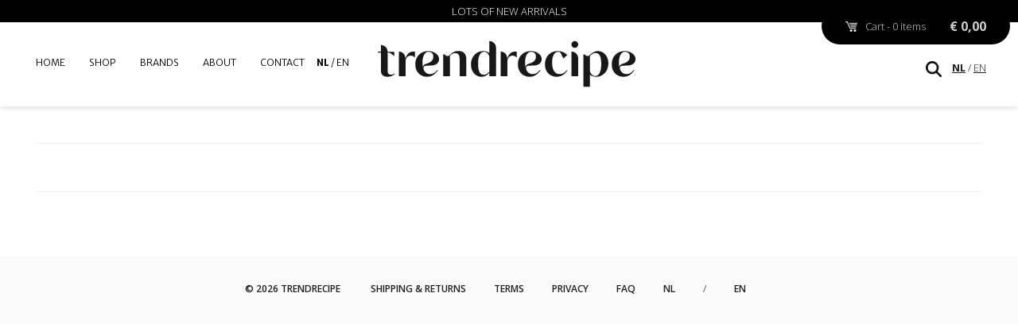

--- FILE ---
content_type: text/html; charset=UTF-8
request_url: https://trendrecipe.com/nl/trends/334/sequin-allover-.html
body_size: 1492
content:
<!DOCTYPE html>
<html xmlns="http://www.w3.org/1999/xhtml">
<head>
<meta http-equiv="Content-Type" content="text/html; charset=UTF-8" />
<meta name="viewport" content="width=device-width, initial-scale=1.0" />
<title>Trends</title>
<meta name="google-site-verification" content="7zGHyPJxuXqRiWhun-1rmaFFO9ZT39Ue2L3VNRF7-NA" />
<meta name="facebook-domain-verification" content="xr3lp20yyyocsk9cblr3453vqqeklc" />
<link href="https://fonts.googleapis.com/css?family=Roboto:400,100,300,500,700,900,100italic,300italic,400italic,500italic,700italic,900italic|Open+Sans:400,300,300italic,400italic,600,600italic,700,700italic,800,800italic|Merriweather+Sans:400,300,300italic,400italic,700,700italic,800,800italic" rel="stylesheet" type="text/css" />
<link href="/css/reset.css" rel="stylesheet" type="text/css" />
<link href="/css/style.css?v5" rel="stylesheet" type="text/css" />
<link rel='stylesheet' media='screen and (max-width: 600px)' href='/css/mobile.css?v6' />
<link rel='stylesheet' media='screen and (min-width: 600px) and (max-width: 990px)' href='/css/small.css?v5' />

    <!-- Google Tag Manager -->
<script>(function(w,d,s,l,i){w[l]=w[l]||[];w[l].push({'gtm.start':
new Date().getTime(),event:'gtm.js'});var f=d.getElementsByTagName(s)[0],
j=d.createElement(s),dl=l!='dataLayer'?'&l='+l:'';j.async=true;j.src=
'https://www.googletagmanager.com/gtm.js?id='+i+dl;f.parentNode.insertBefore(j,f);
})(window,document,'script','dataLayer','GTM-TRL53BC');</script>
<!-- End Google Tag Manager -->  
    
<!-- Facebook Pixel Code -->
<script>
!function(f,b,e,v,n,t,s)
{if(f.fbq)return;n=f.fbq=function(){n.callMethod?
n.callMethod.apply(n,arguments):n.queue.push(arguments)};
if(!f._fbq)f._fbq=n;n.push=n;n.loaded=!0;n.version='2.0';
n.queue=[];t=b.createElement(e);t.async=!0;
t.src=v;s=b.getElementsByTagName(e)[0];
s.parentNode.insertBefore(t,s)}(window, document,'script',
'https://connect.facebook.net/en_US/fbevents.js');
fbq('init', '480989476305422');
fbq('track', 'PageView');
</script>
<noscript><img height="1" width="1" style="display:none"
src="https://www.facebook.com/tr?id=480989476305422&ev=PageView&noscript=1"
/></noscript>
<!-- End Facebook Pixel Code -->
</head>

<body>
    <!-- Google Tag Manager (noscript) -->
    <noscript><iframe src="https://www.googletagmanager.com/ns.html?id=GTM-TRL53BC"
    height="0" width="0" style="display:none;visibility:hidden"></iframe></noscript>
    <!-- End Google Tag Manager (noscript) -->

    
    
    <div class="subnavToggle"></div>
	<div class="topcart"><a href="/nl/winkelwagen.html">Cart - 0 items <span>&euro; 0,00</span></a></div><div class="notice">LOTS OF NEW ARRIVALS</div>	<div id="header">
		<div class="navright">
			<span class="langsel">
				<span class="search"><img src="/images/search.png" /></span>
				
				<a class="a" href="/nl/">NL</a> / <a href="/en/">EN</a>
			</span>

			<span class="langsel_mobile">
				<a class="a" href="/nl/">NL</a>
				<a href="/en/">EN</a>
			</span>
		</div>
		<div id="nav">


			<ul><li><a href="/nl/home.html" title="Home">Home</a></li><li><a href="/nl/shop.html" title="Shop">Shop</a></li><li><a href="/nl/brands.html" title="Brands">Brands</a></li><li><a href="/nl/about.html" title="About">About</a></li><li><a href="/nl/contact.html" title="Contact">Contact</a></li><li class="langsel"><a class="a" href="/nl/">NL</a></li>
					<li class="langsel">/</li>
					<li class="langsel"><a href="/en/">EN</a></li></ul>
			<a href="/nl/" title="Trendrecipe" class="logo"><img src="/images/logo.png?v2" alt="Logo Trendrecipe" /></a>



		</div>

	</div>
	<div class="searchbox">
		<div class="container">
			<form action="/nl/shop.html" method="get">
				<input type="text" name="kwd" placeholder="Waar bent u naar op zoek?" /><input type="image" src="/images/search_wit.png" />
			</form>
		</div>
	</div>
    
    <div id="content">
       	
<div class="container large">
    		
		 		<div class="bigtext" style="margin:0px 0px 20px 0px;">
					</div>
            

            <div class="trendtext"></div>

        <ul class="itemlist">
		
		    </ul>
</div>    </div>
    
    <div id="footer">
     	<div class="container">
        	<div>
            	<span>&copy; 2026 TrendRecipe</span>
				<ul><li><a href="/nl/shipping-and-returns.html" title="Shipping & Returns">Shipping & Returns</a></li><li><a href="/nl/terms.html" title="Terms">Terms</a></li><li><a href="/nl/privacy.html" title="Privacy">Privacy</a></li><li><a href="/nl/faq.html" title="FAQ">FAQ</a></li><li class="langsel"><a class="a" href="/nl/">NL</a></li>
					<li class="langsel">/</li>
					<li class="langsel"><a href="/en/">EN</a></li></ul></div>
            
        </div>
    </div>
    
    	<script type="text/javascript" src="https://ajax.googleapis.com/ajax/libs/jquery/1.8/jquery.min.js"></script>
    <script type="text/javascript" src="/js/jquery.color.js"></script>
    <script type="text/javascript" src="/js/formcheck.js"></script>
    <script type="text/javascript" src="/js/scripts.js?v7"></script>
</body>
</html>

--- FILE ---
content_type: text/css
request_url: https://trendrecipe.com/css/style.css?v5
body_size: 3527
content:
body {
	font:300 13px/22px 'Open Sans', sans-serif;
	padding: 180px 0px 0px 0px;
}
p {
	margin:0px 0px 20px 0px;
}
h1 {
	font:100 28px/34px 'Roboto', sans-serif;
	margin:0px 0px 20px 0px;
	background-color:#fff;
}
h2 {
	font:100 26px/32px 'Roboto', sans-serif;
	margin:0px 0px 20px 0px;
}
h3 {
	font:100 24px/30px 'Roboto', sans-serif;
	margin:0px 0px 20px 0px;
}
h4 {
	font:100 22px/28px 'Roboto', sans-serif;
	margin:0px 0px 20px 0px;
}
h5 {
	font:100 20px/26px 'Roboto', sans-serif;
	margin:0px 0px 20px 0px;
}
.mandatoryhp {
	display: none;
}
a {
	color:#212121;
	text-decoration:underline;
}
.subnavToggle {
    display: none;
}
a:hover {
	color:#666;
}
strong {
	font-weight:700;
}
em {
	font-style:italic;
}
.slider ul {
    list-style: none!important;
    padding: 0px!important;
    margin: 0px!important;
    position: relative;
    height: 480px;
}
.slider li {
    position: absolute;
    top: 0px;
    left: 0px;
    width: 100%;
    height: 480px;
    background-position: center center;
    background-size: cover;
    opacity: 0;
    transition: all 0.2s;
}
.slider li.active {
    opacity: 1;
}
.slider li span {
    position: absolute;
    z-index: 10;
    background-color: #fff;
    text-align: right;
    display: block;
    padding: 8px 15px;
    bottom: 20px;
    right: 20px;
    font-weight: bold;
}

.slider .left {
    position: absolute;
    left: 30px;
    width: 30px;
    z-index: 100;
    top: 215px;
    cursor: pointer;
    opacity: 0.5;
}

.slider .right {
    position: absolute;
    right: 30px;
    width: 30px;
    z-index: 100;
    top: 215px;
    cursor: pointer;
    opacity: 0.5;
}

.trenditems {
    margin: 60px 0px 0px 0px!important;
}
.trenditems.sm {
    margin: 30px 0px 0px 0px!important;
}
.trenditems ul {
    list-style: none!important;
    overflow: hidden;
    margin: 0px 0px 0px -30px!important;
    padding: 0px!important;
}
.trenditems ul li {
    float: left;
    display: none;
    width: 213px;
    position: relative;
    margin: 0px 0px 30px 30px;
    padding: 5px;
    border: 1px solid #ccc;
}
.trenditems ul li.show {
    display: block;
}
.trenditems ul li a {
    position: absolute;
    top: 0px;
    left: 0px;
    width: 100%;
    height: 100%;
    z-index: 10000;
}
.trenditems ul li .img {
    display: block;
    width: 100%;
    background-position: center;
    background-size: cover;
    height: 325px;
    margin: 0px 0px 20px 0px;
}
.trenditems ul li strong {
    display: block;
    font-size: 13px;
    font-weight: normal;
    line-height: 23px;
    text-align: center;
    margin: 0px 0px 10px 0px;
    overflow: hidden;
    height: 26px;
}
.trenditems ul li em {
    display: block;
    font-size: 18px;
    font-weight: bold;
    font-style: normal;
    line-height: 26px;
    text-align: center;
    margin: 0px 0px 10px 0px;
}

.trenditems .vp {
    overflow: hidden;
}


.trendtext {
	text-align: center;
	margin: 0px 200px;
}
.cattext {
	float: left;
	width: calc(100% - 130px);
	margin: 40px 0px 0px 15px;
	text-align: justify;
}
.cattext h1, .cattext h2, .cattext h3, .cattext h4 {
	margin: 0px 0px 0px 0px;
	font-size: 13px;
	font-weight: bold;
	line-height: 18px;
}
.langsel_mobile {
	display: none!important;
}
.langsel {
	padding: 0px!important;
}
.langsel a {
	padding: 4px 0px!important;
}
.langsel a.a {
	font-weight: bold;
}
.notice {
	position: fixed;
	top: 0px;
	left: 0px;
	width: 100%;
	z-index: 10001;
	background-color:#000;
	color:#fff;
	text-align:center;
	padding:3px 0px;
}
blockquote {
    border-left: 3px solid #333;
    font-size: 15px;
    font-style: italic;
    line-height: 24px;
    margin:40px 0px 40px 0px;;
    padding:0px 0px 0px 35px;
}
.container {
	max-width:990px;
	margin:0px auto;
}
.overflow {
	overflow:hidden;
}
#header {
	position: fixed;
	top: 0px;
	left: 0px;
	background-color: #fff;
	z-index: 10000;
	width: calc(100% - 80px);
	border-top:4px solid #000;
	text-align:center;
	margin:0px 0px 30px 0px;
	overflow: hidden;
	padding: 0px 40px;
	box-shadow: 0px 0px 10px 0px #ccc;
	transition: all 0.2s;
}
#nav {
	font:300 12px/22px 'Merriweather Sans', sans-serif;
	text-transform:uppercase;
	text-align:center;
	float: left;
	padding: 10px 0px 0px 0px;
	margin: 10px 0px 0px 0px;
}
#nav ul {
	display:block;
	margin:40px 0px 40px -10px;
	transition: all 0.2s;
}
#nav ul li {
	display:inline-block;
	padding:0px 10px;
}
#nav ul li:last-child {
	margin: 0px 10px 0px 0px;
}
#nav ul li a {
	display:block;
	padding:4px 5px;
	color:#000;
	text-decoration:none;
}
#nav ul li.active a {
	text-decoration:underline;
}
#nav .logo {
	position: absolute;
	top: 45px;
	transition: all 0.2s;
	left: calc(50% - 173px);
}
#nav .logo img {
	transition: all 0.2s;
}
.navright {
	float: right;
	padding: 25px 0px 0px 0px;
	margin: 45px 0px 0px 0px;
	transition: all 0.2s;
}
.search img {
	display: inline-block;
	height: 20px;
	vertical-align: middle;
	margin: 0px 10px 0px 0px;
	cursor: pointer;
}
.searchbox {
	left: 0px;
	width: 100%;
	position: fixed;
	z-index: 999;
	background-color: #fff;
	top: -200px;
	padding: 20px 0px 10px 0px;
	box-shadow: 0px 0px 10px 0px #ccc;
	transition: all 0.2s;
}
.searchbox input[type=text]{
	height: 30px;
	width: 100%;
	outline:0!important;
}
.searchbox input[type=image]{
	position: absolute;
	z-index: 999;
	top: 1px;
	right: -25px;
	height: 30px;
	width: auto;
	border: 0px;
	background-color: #000;
}
.searchbox.open {
	top: 135px;
}
.scrolling .searchbox.open {
	top: 94px;
}
.scrolling #header {
	
}
.scrolling #nav ul {
	margin: 20px 0px 20px -10px;
}
.scrolling #nav .logo {
  top: 35px;
  left: calc(50% - 140px);
}
.scrolling #nav .logo img {
	width: 280px;
}
.scrolling .topcart {
	top: 0px!important;
}
.scrolling .navright {
	margin: 19px 0px 0px 0px;
}
.left {
	float:left;
	width:47%;
}
.right {
	float:right;
	width:47%;
}
.left.shop {
	float:left;
	width:65%;
}
.right.shop {
	float:right;
	width:30%;
}

hr {
	border:0px;
	border-bottom:1px solid #333;
	opacity:0.3;
	margin:30px 0px;
}
#content ul, #content ol {
	margin:0px 40px 0px 60px;
	list-style:decimal;
}
#content ul {
	list-style:circle;
}
#content ol li {
	margin:0px 0px 10px 0px;
}

.quote {
	border-top:1px solid #efefef;
	padding:30px 5% 30px 5%;
	border-bottom:1px solid #efefef;
	margin:40px 0px;
	font-size:20px;
	color:#333;
	line-height:32px;
	font-style:italic;
	font-weight:400;
	overflow:hidden;
}

.quote span {
	float:right;
	margin:20px 0px 0px 0px;
	font-size:16px;
	text-transform:uppercase;
	font-style:normal;
	line-height:25px;
}
.quote img {
	display:inline-block;
	margin:0px 10px 10px -35px;
}

.bigtext {
	border-top:1px solid #efefef;
	padding:30px 5% 30px 5%;
	border-bottom:1px solid #efefef;
	margin:40px 0px;
	font-size:28px;
	color:#333;
	line-height:36px;
	overflow:hidden;
	text-align:center;
}

.fr {
	float:right;
}
.fl {
	float:left;
}
.fn {
	float:none;
}

form label {
	display:block;
	margin:0px 0px 5px 0px;
}
form label.sublabel {
	float:left;
	display:inline;
}
form input, form textarea {
	padding:12px;
	width:60%;
	display:block;
	margin:0px 0px 15px 0px;
	font:300 14px/22px 'Open Sans', sans-serif;
	border:1px solid #ccc;
	border-radius:2px;
	background-color:#fafafa;
}
form input[type=checkbox], form input[type=radio] {
	clear:left;
	width:auto;
	padding:0px;
	float:left;
	margin:5px 10px 0px 0px;
}
form input.btn, a.btn {
	width:auto;
	background-color:#222;
	font:600 14px/22px 'Open Sans', sans-serif;
	padding:12px 24px;
	color:#fff;
	text-decoration:none;
	border-radius:0px;
	cursor:pointer;
	border:1px solid #222;
}
form input.selectoption {
	background-color:#ccc;
	border:1px solid #ccc;
}

#footer {
	margin:50px 0px 0px 0px;
	padding:22px 0px 40px 0px;
	text-align: center;
}
#footer span {
	display:inline-block;
	margin:1px 35px 0px 0px;
	text-transform:uppercase;
	font:600 12px/22px 'Open Sans', sans-serif;
	color:#212121;
}
#footer ul {
	display:inline-block;
	text-transform:uppercase;
}
#footer ul li {
	float:left;
	display:inline;
	margin:0px 35px -7px 0px;
}
#footer ul li.active {
	float:left;
	display:inline;
	margin:0px 35px 0px 0px;
	border-bottom:1px solid #212121;
}
#footer ul li a {
	font:600 12px/22px 'Open Sans', sans-serif;
	text-decoration:none;
	color:#212121;
}

#map {
	width:100%;
	height:300px;
	margin:0px 0px 20px 0px;
}

.topcart {
	position:fixed;
	z-index:9999999;
	top:10px;
	right:10px;
	background-color:#000;
	border-radius:30px;
	background-image:url('/images/cart.png');
	background-repeat:no-repeat;
	background-position:30px 17px;
	overflow:hidden;
	transition: all 0.2s;
}
.topcart a {
	display:block;
	padding:12px 30px 12px 55px;
	opacity:0.8;
	color:#fff;
	text-decoration:none;
}
.topcart:hover a {
	opacity:1;
}
.topcart span {
	float:right;
	font-weight:700;
	font-size:16px;
	margin:0px 0px 0px 30px;
}

.categories {
	display:block;
	text-align:center;
}
.categories > li {
	position: relative;
	display:inline-block;
	padding:0px 20px;
	text-transform:uppercase;
	font:300 12px/22px 'Merriweather Sans', sans-serif;
	opacity:0.7;
	font-weight:400;
	cursor:pointer;
}
.categories li.active {
	opacity:1;
}
.categories > li ul {
	display: none;
	position: absolute;
	background-color: #fff;
	width: 100px;
	top: 20px;
	left:0px;
	padding: 10px 20px;
	z-index: 1000;
	list-style: none;
	margin: 0px!important;
}
.categories > li:hover ul {
	display: block;
}
.categories > li ul li {
	text-align: left;
	list-style: none;
}
.categories > li ul li a {
	text-decoration: none;
}
#content ul.itemlist {
	margin:30px 0px 0px 0px;
	overflow:hidden;
}
#content ul.itemlist li {
	float:left;
	overflow:hidden;
	display:inline;
	position:relative;
}
#content ul.itemlist li .soldout {
	position: absolute;
	background-color: rgba(255,255,255,0.80);
	display: block;
	top: 50%;
	margin: -40px 0px 0px 0px;
	left: 0px;
	width: 100%;
	color: #000!important;
	font-size: 34px;
	height: 80px;
	text-align: center;
	line-height: 80px;
	font-weight: normal;
}
#content ul.itemlist li.item1, #content ul.itemlist li.item4 {
	/*width:656px;*/
	width:789px;
}
#content ul.itemlist li.item1 {
	margin:0px 10px 10px 0px;
}
#content ul.itemlist li.item4 {
	margin:0px 0px 10px 10px;
	float:right;
}

#content ul.itemlist li.item2, #content ul.itemlist li.item3, #content ul.itemlist li.item6, #content ul.itemlist li.item5 {
	/*width:323px;*/
	width:389px;
	margin:0px 0px 10px 0px;
}
#content ul.itemlist li.item5 {
	clear:left;
}
#content ul.itemlist li img {
	width:100%;
	display:block;
}
#content ul.itemlist li span {
	position:absolute;
	z-index:10;
	background-color:#fff;
	text-align:right;
	display:block;
	padding:5px 10px;
	font-weight:700;
	bottom:20px;
	right:20px;
	font-weight:bold;
}
#content ul.itemlist li span span {
	position:relative;
	z-index:10;
	background-color:#fff;
	display:block;
	padding:5px 0px 0px 0px;
	font-weight:700;
	text-decoration:line-through;
	font-weight:normal;
	bottom:auto;
	right:auto;
	line-height:10px;
	color:#999;
}

.prodimg img {
	width:100%;
}
#content .shop hr {
	border:0px;
	border-bottom:1px solid #000;
	opacity:0.8;
	width:35px;
}
#content .shop ul {
	margin:0px 0px 0px 20px;
}

#footer {
	background-color:#fafafa;
	padding:30px 0px 35px 0px;
}

.table tr th, .table tr td {
	padding:12px 0px;
	text-align:left;
	vertical-align:middle;
	border-bottom:1px solid #ccc;
}
.table tr td:last-child span {
	color:#ccc;
	cursor:pointer;
	font-weight:900;
	font-size:12px;
}
.table tr td.subtotal {
	font-size:18px;
	font-weight:500;
	color:#333;
	padding:20px 0px;
}
.table tr th.nobdr, .table tr td.nobdr {
	border:0px;
}
.table tr th.tar, .table tr td.tar {
	text-align:right;
}
.table tr th {
	color:#000;
	font-weight:600;
}
.table tr td img {
	max-height:80px;
	float:left;
	margin:0px 20px 0px 0px;
}
.table tr td strong {
	font-size:14px;
	font-weight:500;
	color:#000;
	display:block;
	margin:18px 0px 0px 0px;
}
.table tr td input {
	width:30px;
	border:1px solid #ccc;
	padding:7px 20px;
	text-align:center;
}

#checkout {
	background-color:#f3f3f3;
	padding:50px 0px;
	margin:-50px 0px 0px 0px;
}
#checkout .container {
	max-width:990px;
}
fieldset {
	background-color:#fff;
	padding:30px;
	margin:0px 0px 20px 0px;
}
.false {
	box-shadow:0px 0px 0px 2px #900;
}
form fieldset input, form fieldset textarea, form fieldset select {
	padding:4px 2%;
	width:96%;
	display:block;
	margin:0px 0px 15px 0px;
	font:300 13px/23px 'Open Sans', sans-serif;
	border:1px solid #ccc;
	border-radius:2px;
	background-color:#fff!important;
}
form fieldset select {
	width:100%;
}
form fieldset input:focus, form fieldset textarea:focus, form fieldset select:focus {
	box-shadow:0px 0px 0px 2px #09F;
}
fieldset .table tr td img {
	max-height:50px;
	float:left;
	margin:0px 20px 0px 0px;
}

.sizes, .color {
	list-style:none!important;
	margin:0px!important;
	overflow:hidden!important;
}
.color li {
	float:left;
	margin:0px 10px 10px 0px;
	line-height:25px;
	padding:3px 0px;
	text-align:center;
	border:1px solid #ccc;
	cursor:pointer;
	width:30px;
}
.sizes li {
	float:left;
	margin:0px 10px 10px 0px;
	line-height:25px;
	padding:3px 10px;
	text-align:center;
	background-color:#F3F3F3;
	border:1px solid #F3F3F3;
	cursor:pointer;
}
.sizes li:hover, .color li:hover {
	border:1px solid #CCC;
}
.sizes li.selected {
	border:1px solid #222;
	background-color:#222;
	color:#fff;
}
.color li.selected {
	border:1px solid #222;
}

span.opt {
	float:left;
	margin:0px 0px 5px 0px;
	line-height:25px;
	padding:3px 10px;
	text-align:center;
	background-color:#F3F3F3;
	border:1px solid #F3F3F3;
	min-width:25px;
}

.paymethods div {
	background-color:#F5F5F5;
	margin:0px 0px 10px 0px;
	padding:5px 10px;
}
.paymethods div .method {
	display:none;
}
.paymethods div.selected {
	border:3px solid #222;
}
.paymethods div.selected .method {
	display:block;
}


.paymethods div span.selector {
	display:block;
	cursor:pointer;
}
.paymethods div img {
	vertical-align:middle;
	margin:0px 10px 0px 0px;
}

.paymethods div input[type=radio]{
	visibility:hidden;
	float:right;
}

.left p img, .right p img {
	width:100%;
}
.spin {
	display: block;
	margin: 40px auto;
}

.container {
    position: relative;
}
.container.large {
    width: 1190px;
    max-width: 1190px;
}

.container.large > p {
	text-align: center;
}
.sidenav {
	text-transform: uppercase;
	text-align: left;
    float: left;
	width: 200px;
}
.sidenav > ul {
    list-style: none!important;
    margin: 0px!important;
    padding: 0px!important;
}
.sidenav > ul > li {
    font-weight: bold;
    margin: 0px 0px 30px 0px;
}
.sidenav > ul > li > a { 
    display: block;
    padding: 0px;
    text-decoration: none;
    font-size: 12px;
}

.sidenav > ul > li > ul  {
    margin: 0px!important;
    padding: 0px!important;
    list-style: none!important;
}
.sidenav > ul > li > ul > li  {
    font-weight: normal;
    list-style: none;
}
.sidenav > ul > li > ul > li a {
    display: block;
    text-decoration: none;
    font-size: 11px;
}

.overlay {
    background-color: #000;
    opacity: 0.3;
    position: fixed;
    top: 0px;
    left:0px;
    width: 100%;
    height: 100%;
    z-index: 100000;
}
.popup {
    background-color: #fff;
    position: fixed;
    top: calc(50% - 155px);
    left: calc(50% - 170px);
    width: 280px;
    height: 250px;
    z-index: 100000;
    padding: 30px;
}
.popup img {    
    width: 100%;
    margin: 0px auto 30px auto;
    display: block;
}
.popup input {
    border: 0px;
    border-bottom:1px solid #000;
    float: none;
    width: calc(100% - 24px);
    padding: 5px 12px;
}
.popup label {
    margin: -15px 0px 12px 0px;
    font-size: 10px;
    font-weight: bold;
}
.popup input[type=submit] {
    float: right;
    width: auto;
    background-color: #000;
    color: #fff;
}

.categoryitems {
	float: left;
	margin: 0px 0px 0px 40px!important;
	width: calc(100% - 240px)!important;
	overflow: hidden;
}

.simplelist {
	float: left;
	overflow: hidden;
	margin: 0px 0px 0px 0px!important;
	width: calc(100% - 0px)!important;
}
.simplelist.fw {
	width: calc(100% - 40px)!important;
}
.simplelist li {
	position: relative;
	float: left;
	border: 1px solid #ccc;
	border-radius: 3px;
	padding: 5px;
	width: 250px;
	list-style: none;
	margin: 0px 10px 20px 10px;
	text-align: center;
	height: 435px;
}
.simplelist li .img {
	width: 100%;
    background-position: center;
    background-size: cover;
    height: 325px;
}
.simplelist li strong {
	display: block;
	font-weight: normal;
	margin: 10px 10px 10px 10px;
    height: 43px;
}
.simplelist li span {
	font-size: 18px;
	font-weight: bold;
}
.simplelist li span span {
	font-size: 14px;
	font-weight: 200;
	color: #666;
	text-decoration: line-through;
	display: inline-block;
	margin: 0px 0px 0px 0px;
}
.simplelist li span em {
	font-size: 14px;
	font-weight: 200;
	color: #666;
	display: inline-block;
	margin: 0px 10px;
}
.simplelist li a {
	display: block;
	text-decoration: none;
}
.categories, .closecategories {
	display: none;
}
.pagination {
    text-align: center;
	float: left;
	width: 100% !important;
	margin: 0px!important;
	padding: 0px!important;
}
.pagination li {
    display: inline-block;
    vertical-align: top;
    width: 30px;
    height: 30px;
    border-top: 1px solid #ccc;
    border-left: 1px solid #ccc;
    border-bottom: 1px solid #ccc;
    line-height: 30px;
}
.pagination li:hover {
    background-color: #ccc;
}
.pagination li.active {
    color: #fff;
    background-color: #000;
    border-top: 1px solid #000;
    border-left: 1px solid #000;
    border-bottom: 1px solid #000;
}
.pagination li:last-child {
    border-right: 1px solid #ccc;
}
.pagination li a {
    display: block;
    width: 30px;
    height: 30px;
    text-decoration: none;
}

.pagination li.active a {
    color: #fff;
}

.brandslist {
	text-align: center;
	list-style: none;
}
.brandslist li {
	display: inline-block;
	width: 250px;
	vertical-align: top;
	margin: 10px;
	border: 1px solid #ccc;
}
.brandslist li img {
	width: 100%;
}
.soldout {
	position: absolute;
	top: 10px;
	background-color: #000;
	color: #fff;
	font-weight: bold;
	padding: 0px 5px;
}


--- FILE ---
content_type: text/css
request_url: https://trendrecipe.com/css/mobile.css?v6
body_size: 1707
content:
.topcart {
	float:none;
	width:100%;
	margin:0px;
	position:fixed;
	bottom:0px;
	text-align:left;
	top:auto;
	border-radius:0;
	left:0px;
}
.topcart span {
    margin: 0;
}
body {
	padding:55px 0px 0px 0px;
}

.slider {
    margin: 30px 0px 0px 0px;
}
.slider ul {
    height: 185px;
}
.slider li {
    height: 185px;
}
.slider .left, .slider .right {
    top: 75px;
}

.trenditems ul li {
    width: calc(50% - 42px);
}
.trenditems ul li .img {
    height: 225px;
}
.simplelist li .img {
    height: 225px;
}
.simplelist li {
    height: 320px!important;
}
.trenditems {
  margin: 30px 0px 0px 0px !important;
}
#nav {
    margin: 0px 0px 0px 0px;
}
#nav .logo {
  position: absolute;
  top: -23px;
  transition: all 0.2s;
  left: calc(50% - 123px);
}
#nav ul li a {
    padding: 4px 25px;
}
#header {
	position:fixed;
	z-index:100000;
	top:0px;
	left:0px;
	width:100%;
	padding:5px;
	height:35px;
	display:block;
	background-color:#000;
}
#header .logo img {
	width:72%;
	margin: -1px 0 0 0;
}
.mobnav {
	position:fixed;
	top:19px;
	cursor:pointer;
	left:19px;
}
.langsel {
	display: none!important;
}
.langsel_mobile {
	display: inline-block!important;
	position: absolute;
	right: 23px; 
	top: 9px;
}
.langsel_mobile a {
	color: #fff!important;
	text-decoration: none;
}
.langsel_mobile a.a {
	font-weight: bold;
}
#nav {
	background-color:#111;
	position:fixed;
	z-index:100000;
	top:35px;
	left:0px;
	width:100%;
	display:block;
    font: 300 12px/22px "Merriweather Sans",sans-serif;
    text-align: left;
    text-transform: uppercase;
}
#nav ul {
	margin:10px 0px;
    display: none;
}
#nav ul li {
	display:block;
	padding:5px 0px;
	border-bottom:1px solid #222;
}
#nav ul li:last-child {
	border:0px;
}
#nav ul li a {
	color:#fff;
}

.categories {
	position:relative;
	display:block;
	height:20px;
	z-index:10000;
}
.categories li {
	float:none;
	background-color:#fff;
	opacity:1!important;
	width:auto;
	display:none;
	border-bottom:1px solid #ccc;
	text-align:center;
	padding:5px 0px;
}
.categories li:last-child {
	border:0px;
}
.categories li.active, .categories.open li:first-child {
	background-image:url("/images/arrowdown.png")!important;
	border-bottom:1px solid #000!important;
	background-repeat:no-repeat;
	background-position:right 13px;
	display:block
}
.categories.open li {
	display:block;
}
.categories.open li.active {
	background-image:none;
	border:0px;
	font-weight:bold;
}
#content ul.itemlist li.item1, #content ul.itemlist li.item2, #content ul.itemlist li.item3, #content ul.itemlist li.item4, #content ul.itemlist li.item5, #content ul.itemlist li.item6 {
	width:auto;
	display:block;
	margin:0px 0px 10px 0px;
}
#content ul.itemlist li.item2, #content ul.itemlist li.item4, #content ul.itemlist li.item6 {
	float:right;
}
.container {
	width:auto;
	margin:0px 20px;
}
#footer .container {
	text-align:center;
}

.left, .right {
    float:none;
    width:auto;
}

.left.shop {
	float:none;
    width:auto;
}

.right.shop {
	float:none;
    width:auto;
}
.table tr td img {
    float: left;
    margin: 0 20px 0 0;
    max-height: 40px;
}

.table tr td strong {
    margin: 0px 0 0;
}
.table tr td input {
    padding: 7px 10px;
    width: 20px;
}
.table tr td.subtotal {
    font-size: 16px;
}
form fieldset input, form fieldset textarea {
	width:96%!important;
	margin:0 0 15px!important
}
form fieldset input#huisnr,  form fieldset input#toev {
	width:44%!important;
}
form fieldset input#huisnr {
	margin:0 2% 15px 0px!important
}
form input[type="checkbox"], form input[type="radio"] {
	width:auto!important;
	margin:5px 10px 0 0!important;
}
form label.sublabel {
    width: 88%;
r
r
}
fieldset .table tr td img {
    float:none;
    margin: 0 20px 0 0;
    max-height: 50px;
}

.rbtn {
	display:block;
	text-align:center;
	margin:0px 0px 20px 0px;
}

form input.btn, a.btn {
	float:none;
	display:block;
	width:100%;
	padding:12px 0px;
	text-align:center;
	margin:0px auto;
}
#footer {
	margin:50px 0px 20px 0px;
}
#footer span {
	display:block;
	padding:8px 10px;
	border-bottom:1px solid #ccc;
	float:none;
	font-size:14px;
	text-align:left;
	margin:0px;
}
#footer ul {
	float:none;
	display:block;
	margin:0px;
}
#footer ul li {
	float:none;
	text-align:left;
	display:block;
	margin:0px;
	padding:8px 10px;
	width:auto;
	border-bottom:1px solid #ccc;
}
#footer ul li:last-child {
	border:0px;
}

#footer ul li.active {
    border-bottom: 1px solid #212121;
    display: block;
    float: none;
    margin: 0;
}

.container.large {
    width: auto;
    max-width: none;
}
/*
.sidenav {
    text-transform: uppercase;
    text-align: left;
    position: fixed!important;
    transition: all 0.2s;
    left: -180px;
    top: 0px!important;
    width: 140px;
    z-index: 100000;
    background-color: #fff;
    padding: 20px;
    height: calc(100% - 40px);
    overflow: auto;
    box-shadow: 0px 0px 10px -3px #000;
}
.sidenav.tog {
    left: 0px;
}*/
.subnavToggle {
	display: none;
    width: 30px;
    background-image: url(/images/subnavtog.png?v2);
    transition: all 0.2s;
    height: 30px;
    position: fixed;
    left: 0px;
    top: 125px;
    box-shadow: 0px 0px 10px -3px #000;
    z-index: 10000;
}

.subnavToggle.open {
    left: 180px;
    background-position: bottom;
}

#content ul.itemlist {
	margin: 30px 0px 0px 0px;
}


.soldout {
	position: absolute;
	top: 10px;
	background-color: #000;
	color: #fff;
	font-weight: bold;
	padding: 0px 5px;
}

.trendtext {
	text-align: center;
	margin: 0px 20px;
}




.cattext {
    margin: 70px 0px 0px 0px;
}


.container.large {
	width: calc(100% - 40px);
}


.sidenav {
	text-transform: uppercase;
	text-align: left;
	float: none;
	width: 200px;
	position: fixed;
	background-color: #fff;
	box-shadow: 0 0 6px -1px #000;
	padding: 20px;
	left: -1000px;
	top: 38px;
	height: calc(100% - 78px);
	overflow: auto;
	transition: all 0.3s;
	z-index: 100000;
}
.sidenav.active {
	left: 0px;
}
.sidenav > ul > li:last-child() {
	margin: 0px;
}
.sidenav .closecategories {
	position: absolute;
	right: 20px;
	top: 20px;
	border: 1px solid #ccc;
	width: 34px;
	height: 34px;
	text-align: center;
	line-height: 34px;
	border-radius: 1000px;
	display: block;
	text-decoration: none;
}

.categoryitems {
  float: none;
  overflow: hidden;
  margin: 0px 0px 0px 0px !important;
  width: calc(100% - 0px) !important;
}

.simplelist {
  float: none;
  overflow: hidden;
  margin: 0px 0px 0px 0px !important;
  width: calc(100% - 0px) !important;
}
.simplelist li {
	position: relative;
  float: left;
  border: 1px solid #ccc;
  border-radius: 3px;
  padding: 5px;
  width: calc(50% - 22px);
  list-style: none;
  margin: 0px 0px 20px 0px;
  text-align: center;
  height: 270px;
}
.simplelist li:nth-child(odd) {
  margin: 0px 10px 20px 0px;
}
.simplelist li:nth-child(even) {
  margin: 0px 0px 20px 10px;
}
.categories {
	display: block;
	background-color: #000;
	text-decoration: none;
	color: #fff!important;
	width: 170px;
	margin: 20px auto;
	padding: 10px 10px;
	font-weight: bold;
}
.simplelist.fw {
  width: calc(100% - 0px) !important;
}
.pagination {
	width: 100%!important;
	margin: 10px 0px 20px 0px!important;
}

.cattext {
	float: none;
	width: auto;
	margin: 40px 0px 0px 0px;
	text-align: justify;
}
.notice {
  position: fixed;
  top: 48px;
}

--- FILE ---
content_type: text/css
request_url: https://trendrecipe.com/css/small.css?v5
body_size: 440
content:
.topcart {
	float:none;
	width:100%;
	margin:0px;
	position:fixed;
	bottom:0px;
	text-align:left;
	top:auto;
	border-radius:0;
	left:0px;
}
#content ul.itemlist li.item1, #content ul.itemlist li.item2, #content ul.itemlist li.item3, #content ul.itemlist li.item4, #content ul.itemlist li.item5, #content ul.itemlist li.item6 {
	width:49%;
	float:left;
	margin:0px 0px 10px 0px;
}
#content ul.itemlist li.item2, #content ul.itemlist li.item4, #content ul.itemlist li.item6 {
	float:right;
}
.container {
	width:auto;
	margin:0px 20px;
}
#footer .container {
	text-align:center;
}

.left, .right {
    float:none;
    width:auto;
}

.left.shop {
    width: 45%;
}

.right.shop {
    width: 50%;
}

.container.large {
    width: auto;
    max-width: none;
}
.sidenav {
    text-transform: uppercase;
    text-align: left;
    position: fixed!important;
    transition: all 0.2s;
    left: -180px;
    top: 0px!important;
    width: 140px;
    z-index: 100000;
    background-color: #fff;
    padding: 20px;
    height: calc(100% - 40px);
    overflow: auto;
    box-shadow: 0px 0px 10px -3px #000;
}
.sidenav.tog {
    left: 0px;
}
.subnavToggle {
    display: block;
    width: 30px;
    background-image: url(/images/subnavtog.png);
    transition: all 0.2s;
    height: 30px;
    position: fixed;
    left: 0px;
    top: 125px;
    box-shadow: 0px 0px 10px -3px #000;
    z-index: 10000;
}

.subnavToggle.open {
    left: 180px;
    background-position: bottom;
}


#content ul.itemlist {
	margin: 30px 0px 0px 0px;
}

.trendtext {
	text-align: center;
	margin: 0px 20px;
}


.cattext {
    margin: 70px 0px 0px 0px;
}

